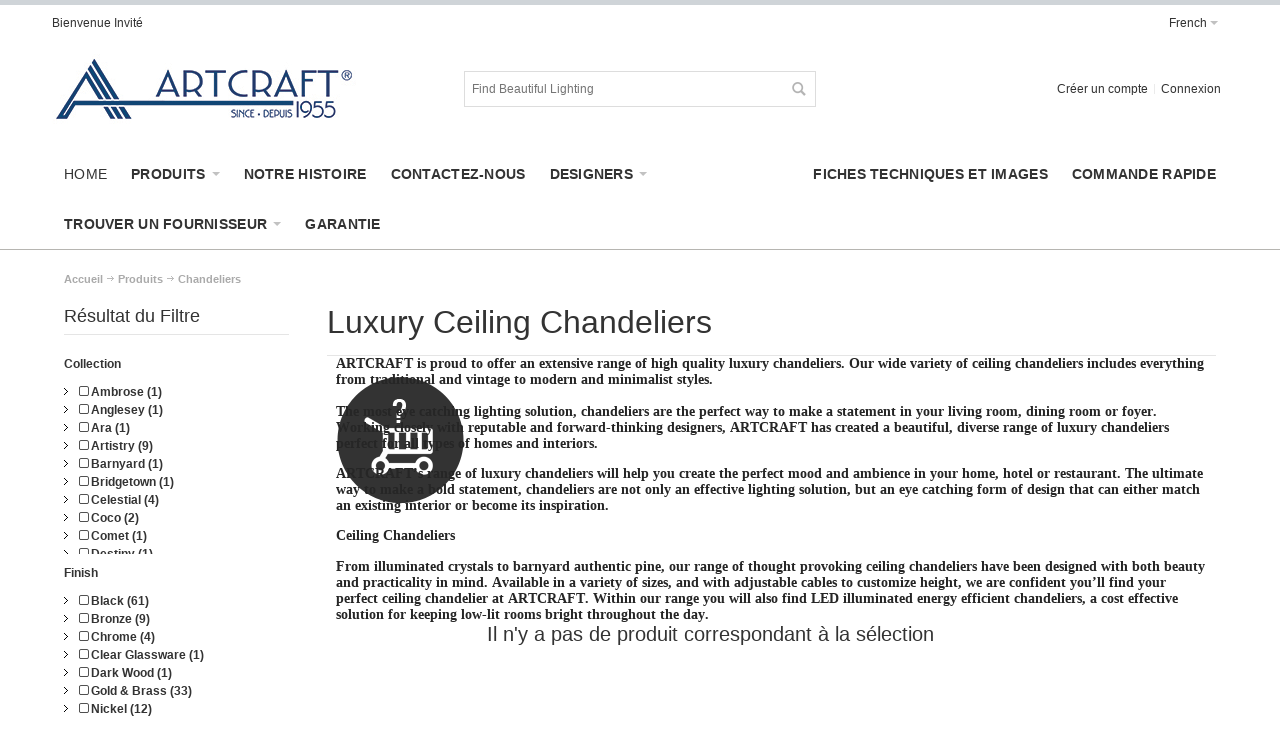

--- FILE ---
content_type: text/html; charset=UTF-8
request_url: https://www.artcraftlighting.com/fr/products/chandeliers/48/1/6/
body_size: 14449
content:
<!DOCTYPE html>
<html style="" 
  lang="fr" class="page-type-magento_layout" data-baseurl="https://www.artcraftlighting.com/fr/" data-theme-configurable="false" data-theme-design="ultimo_one">
<head>
    <meta http-equiv="Content-Type" content="text/html; charset=utf-8" />
        <title>Ceiling Chandeliers & Luxury Chandeliers | Artcraft Lighting  FR</title>
    <meta name="viewport" content="width=screen-width, initial-scale=1, maximum-scale=1" />
    <meta name="description" content="From glamorous crystal to vintage designs, we offer a beautiful selection of Chandeliers suitable for all rooms and styles. Explore our designs today." />
    <meta name="keywords" content="Chandeliers" />
        <link rel="prev" href="https://www.artcraftlighting.com/fr/products/chandeliers/48/1/5/"><link rel="canonical" href="https://www.artcraftlighting.com/fr/products/chandeliers/48/1/6/">
        <link rel="dns-prefetch" href="https://www.artcraftlighting.com" />
    <link rel="dns-prefetch" href="//www.google-analytics.com" />
    <link rel="dns-prefetch" href="//themes.googleusercontent.com" />
    <link rel="dns-prefetch" href="//ajax.googleapis.com" />

    <link href="https://cdn.mysagestore.com/69e3fdaf0c4d4a6bc232677b945c04f0/contents/global/favicon-5748ad90c43c9.ico" rel="shortcut icon" type="image/x-icon" />
<link href="https://cdn.mysagestore.com/69e3fdaf0c4d4a6bc232677b945c04f0/contents/global/favicon-5748ad90c43c9.ico" rel="icon" type="image/x-icon" />


        <meta name="robots" content="INDEX,FOLLOW" />
    <meta property="og:title" content="Ceiling Chandeliers &amp; Luxury Chandeliers | Artcraft Lighting  FR" />
    <meta property="og:url" content="https://www.artcraftlighting.com/fr/products/chandeliers/48/1/6" />
    <meta property="og:type" content="website"/>
        <meta property="og:description" content="From glamorous crystal to vintage designs, we offer a beautiful selection of Chandeliers suitable for all rooms and styles. Explore our designs today." />
            <!-- Google Tag Manager -->
        <script>(function(w,d,s,l,i){w[l]=w[l]||[];w[l].push({'gtm.start':
        new Date().getTime(),event:'gtm.js'});var f=d.getElementsByTagName(s)[0],
        j=d.createElement(s),dl=l!='dataLayer'?'&l='+l:'';j.async=true;j.src=
        'https://www.googletagmanager.com/gtm.js?id='+i+dl;f.parentNode.insertBefore(j,f);
        })(window,document,'script','dataLayer','GTM-T4LKG75');</script>
        <!-- End Google Tag Manager -->
        
    <script type="text/javascript">
        var onepageEvents = {};
        var theme = "magento";
        var base_url = "https:\/\/www.artcraftlighting.com\/",
        doller = "CA&#36;",
        mouse_over_image_zoom = 1,
        split_product = 0,
        auto_complete_city = false,
        auto_complete_metro = false,
        metro_zone_field = "",
        metro_zone_value = "",
        infortisTheme = { responsive: true, maxBreak: 1280 },
        optionalZipCountries = ["HK","IE","MO","PA"];
        FRACTIONAL_QUANTITY = '0';
        var XMSiteSettings = {
            'currency': 'CAD',
            'FbqEnabled': true,
            'AjaxPreloaderEnabled': false        };
            </script>

        <script type="text/javascript">
        //BoF GOOGLE ANALYTICS
        (function(i,s,o,g,r,a,m){i['GoogleAnalyticsObject']=r;i[r]=i[r]||function(){
        (i[r].q=i[r].q||[]).push(arguments)},i[r].l=1*new Date();a=s.createElement(o),
        m=s.getElementsByTagName(o)[0];a.async=1;a.src=g;m.parentNode.insertBefore(a,m)
        })(window,document,'script','//www.google-analytics.com/analytics.js','ga');

        ga('create', "UA-40984813-1", 'auto', {'allowLinker': true});
	    ga('require', 'ec');
		ga('require', 'linker');
		ga('linker:autoLink', ["https:\/\/www.artcraftlighting.com\/"]);
		ga('set', 'forceSSL', true);
        //EoF Google Analytics

                //BoF - Facebook Pixel Base Code
        !function(f,b,e,v,n,t,s){if(f.fbq)return;n=f.fbq=function(){n.callMethod?
            n.callMethod.apply(n,arguments):n.queue.push(arguments)};if(!f._fbq)f._fbq=n;
            n.push=n;n.loaded=!0;n.version='2.0';n.queue=[];t=b.createElement(e);t.async=!0;
            t.src=v;s=b.getElementsByTagName(e)[0];s.parentNode.insertBefore(t,s)}(window,
            document,'script','https://connect.facebook.net/en_US/fbevents.js');
        fbq('init', '277026682936795'); // Insert your pixel ID here.
        fbq('track', 'PageView');
        //EoF - Facebook Pixel Base Code
        
            </script>
        
            <!-- SOF: Bing Tracking -->
                <!-- EOF: Bing Tracking -->
        
    
    <link rel="stylesheet" type="text/css" href="//www.artcraftlighting.com/dist/4.129.2-49d6a954-prod_us/skins/styles/inherit/main.bundle.optimize.css?4.129.2-49d6a954-prod_us"
         />
    <link rel="stylesheet" type="text/css" href="//www.artcraftlighting.com/dist/4.129.2-49d6a954-prod_us/skins/styles/inherit/ultimo_one.bundle.optimize.css?4.129.2-49d6a954-prod_us"
         />
    <link rel="stylesheet" type="text/css" href="//www.artcraftlighting.com/dist/4.129.2-49d6a954-prod_us/skins/styles/magento/ultimo_one.bundle.optimize.css?4.129.2-49d6a954-prod_us"
         />
    <link rel="stylesheet" type="text/css" href="//www.artcraftlighting.com/dist/4.129.2-49d6a954-prod_us/scripts/legacy/requirejs/requirejs/bundles/ProductSearch/styles/Frontside/ProductSearchFrontside/search.css?4.129.2-49d6a954-prod_us"
         />

    <script
        type="text/javascript"
        src="//www.artcraftlighting.com/assets/app/public/scripts/yarn/vendor/jquery/dist/jquery.min.js?4.129.2-49d6a954-prod_us"
            ></script>
    <meta name="p:domain_verify" content="023c87b16e4b5f6810c9d5132077636a"/>
<link rel="stylesheet" href="https://pro.fontawesome.com/releases/v5.10.0/css/all.css" integrity="sha384-AYmEC3Yw5cVb3ZcuHtOA93w35dYTsvhLPVnYs9eStHfGJvOvKxVfELGroGkvsg+p" crossorigin="anonymous"/>
<script id="mcjs">!function(c,h,i,m,p){m=c.createElement(h),p=c.getElementsByTagName(h)[0],m.async=1,m.src=i,p.parentNode.insertBefore(m,p)}(document,"script","https://chimpstatic.com/mcjs-connected/js/users/ac6e1a8bebebc094b0179626b/34f060f6fcdd318d23f631c93.js");</script>
<script>
  //161933000021495 Based on a text present in alt tag, the images will open in a new window.
  setTimeout(function() {
  $('img').each(function() {
    var alt_text = $(this).attr('alt');
    if(alt_text != undefined) {
      console.log("alt_text "+alt_text);
      if(alt_text == 'new window') { 
        $(this).parent().attr('target','_blank');
      }
    }
  });
  }, 700);
</script>

        
    <script>
        let baseThemeConfig = false    </script>

    <style>/*--HIDE FLUSH CATEG IN MEGAMENU--*/ .products-megamenu .nav-item:last-child { clear:none;} /*--END HIDE NAV CATEGORIES--*//* ======== My Account page ======= *//*.my-account .page-title ::before { content:url("https://cdn.mysagestore.com/69e3fdaf0c4d4a6bc232677b945c04f0/contents/ckfinder/images/Ship_Banner_1.jpg")}*/ /*GENERAL*//* Temporary fix for home page carousel height on Safari (SRVECOM-8627)*/.main-carousel, .main-carousel .xm-owl-carousel { max-height:510px;}/* END Temporary fix */ .owl-item .item-code { font-size:1.15em;} .owl-item .product-name { font-size:1.1em;} .page-type-home .std.grid12-12 { width:100%; margin:0;} .lang-switcher .dropdown-icon { display:none;} .wrapper { border-top-color:#cfd4d8;} .main-font, h1, h2, h3, h4, h5, .section-title, .products-list .product-name, .products-grid .product-name, h3.product-name, .feature .heading, .accordion .heading, .nav-regular li.level0 > a, .nav-regular .nav-submenu--mega > li > a, .mobnav-trigger, .nav-mobile li.level0 > a, .nav-mobile li.level1 > a, .nav-mobile li.level2 > a, .block .block-title, #opc-login h3, .box-account .box-head h2, .order-items h2.table-caption, .order-items h2.sub-title, .order-items .order-comments h2, .product-view .box-reviews dt .heading, .gen-tabs .tabs a, .footer .heading, #subscribe-form label, .caption .heading { font-family:"Helvetica Neue", Helvetica, Arial, sans-serif;} ul.bullet li { background:none; padding-left:0;}.grid12-3.container-1-of-5 { width:18%;}.horizontal-section .grid12-3.container-1-of-5 { width:17.6%;}.grid12-3.container-1-of-5 .page-content { margin:0;} /*HEADER*/ #header { border-bottom:1px solid #b6b5b1; margin-bottom:20px;} /*NAV BAR*/.where-to-buy > a, .nav-item.level0.parent > a[href*="where-to-buy"] { pointer-events:none;}.where-to-buy .nav-panel--dropdown a span { font-size:14px;} .module-sub-categories a { text-align:center;} .nav-regular .nav-item.level0 > a { letter-spacing:0.02em;} #nav, .mobnav-trigger { border-bottom:none;} .nav-regular { background-color:transparent;} .nav-regular li.level0 > .nav-panel--dropdown, .nav-regular .mega > .nav-panel--dropdown, .nav-regular .classic > .nav-panel--dropdown { border-top:none;} .nav.has-outline > .grid-full { margin-bottom:0;} .nav-regular li.level0 > a { font-size:14px;}.nav-submenu.nav-panel--dropdown.nav-panel span { font-size:14px; text-transform:uppercase;} /*nav bar hovers*/ .nav-regular .nav-item.level0.nav-1:hover > a, .nav-mobile .nav-item.level0.nav-1 > a:hover { background-color:#68727e;} .nav-regular .nav-item.level0.nav-1.active > a, .nav-mobile .nav-item.level0.nav-1.current > a { background-color:#68727e;} .nav-regular .nav-item.level0.nav-2:hover > a, .nav-mobile .nav-item.level0.nav-2 > a:hover { background-color:#c9c5c6;} .nav-regular .nav-item.level0.nav-2.active > a, .nav-mobile .nav-item.level0.nav-2.current > a { background-color:#c9c5c6;} .nav-regular .nav-item.level0.nav-3:hover > a, .nav-mobile .nav-item.level0.nav-3 > a:hover { background-color:#636164;} .nav-regular .nav-item.level0.nav-3.active > a, .nav-mobile .nav-item.level0.nav-3.current > a { background-color:#636164;} .nav-regular .nav-item.level0.nav-4:hover > a, .nav-mobile .nav-item.level0.nav-4 > a:hover { background-color:#a59f93;} .nav-regular .nav-item.level0.nav-4.active > a, .nav-mobile .nav-item.level0.nav-4.current > a { background-color:#a59f93;} .nav-regular .nav-item.level0.nav-5:hover > a, .nav-mobile .nav-item.level0.nav-5 > a:hover { background-color:#bfc1ac;} .nav-regular .nav-item.level0.nav-5.active > a, .nav-mobile .nav-item.level0.nav-5.current > a { background-color:#bfc1ac;} .nav-regular .nav-item.level0.nav-6:hover > a, .nav-mobile .nav-item.level0.nav-6 > a:hover { background-color:#b9aa8b;} .nav-regular .nav-item.level0.nav-6.active > a, .nav-mobile .nav-item.level0.nav-6.current > a { background-color:#b9aa8b;} .nav-regular .nav-item.level0.nav-7:hover > a, .nav-mobile .nav-item.level0.nav-7 > a:hover { background-color:#d5d3cf;} .nav-regular .nav-item.level0.nav-7.active > a, .nav-mobile .nav-item.level0.nav-7.current > a { background-color:#d5d3cf;} #nav .nav-item.level0.parent:hover > a .caret { border-top-color:#333;} /*CATEGORY PAGE*/ .sorter { display:none;} .toolbar .pager { border-top:none;} .module-sub-categories { text-align:center;} .category-products .product-name { font-size:1.1em;} .category-products .item-code { font-size:1.15em;} .category-products-grid .product-image img { margin-bottom:15px;} .products-grid .product-name { margin:5px 0 0;} .products-grid .add-cart-wrapper { bottom:10px !important;} /*ITEM PAGE*/ .product-view .product-shop .product-name { font-size:1.75em; font-weight:bold;} .product-view .product-shop .product-name h1 { font-size:0.85em;} .itemslider-wrapper .owl-carousel .owl-item img { display:inline;} .block-related h3.product-name { margin-bottom:10px;}/* Removed:161933000018162 .product-view .product-img-column { width:37%;}*/ .product-view .grid12-3 { width:17%;} .product-view .stocklevel span { background-color:#FFF; color:#333; text-transform:uppercase;} .product-view .stocklevel span span { padding:12px 14px; border:1px solid #D9D9D9;} .product-view .product-type-data { margin:44px 0 0;} .product-type-data .feature { margin:47px 0 31px;} .product-shop .add-cart-button { clear:both; margin-top:5px; float:right;} .product-shop .add-to-cart .qty-wrapper { float:left;} .add-to-cart .qty-wrapper label { display:none;} .add-to-cart .qty-box { height:55px; width:5em !important;}.isPublic .product-view .product-shop .product-name { margin-bottom:15px;}.buy-button-wrapper { display:block; margin:20px 0; padding-bottom:20px; border-bottom:1px solid #ddd;}.buy-button { display:inline-block; width:40%;} /*stock icons*/ .icon.i-lowstock { background-image:url(https://cdn.mysagestore.com/69e3fdaf0c4d4a6bc232677b945c04f0/contents/ckfinder/images/assets/out-of-stock.png); background-position:0; padding:6px !important; background-color:transparent !important;} .product-shop .icon.i-cart { background-image:url(https://cdn.mysagestore.com/69e3fdaf0c4d4a6bc232677b945c04f0/contents/ckfinder/images/assets/in-stock.png); background-position:0; padding:6px !important; background-color:transparent !important;} /*CONTACT FORM*/ .contact-form { border-right:1px solid #E5E5E5;} form[action$="contact-us"] li:nth-last-child(3), form[action$="contact-us"] li:nth-last-child(2) { width:95%;} form[action$="contact-us"] li { margin:0 5% 8px 0; width:45%; float:left;} form[action$="contact-us"] input.input-text { width:100%;} form[action$="contact-us"] textarea { width:100%;} /*MOBILE*/ @media only screen and (max-width:767px) { .catalog-category-view .grid-col2-sidebar { display:none; }} @media only screen and (max-width:479px) { .product-view .btn-cart span span { padding:5px 25px; }} @media only screen and (-webkit-min-device-pixel-ratio:1.5), not all, not all, not all, not all { .product-shop .icon.i-cart { background-size:37px 37px; }}/*--------------------- Warranty ------------------*/#warranty-image { width:30%; float:left; margin-bottom:20px;}#warranty-copy { width:70%; float:right; margin-bottom:20px;}#warranty-table { width:80%; border-collapse:collapse; margin-bottom:20px;}@media only screen and (max-width:959px) { #warranty-image { width:100%; float:none; } #warranty-image img{ margin-left:auto; margin-right:auto; display:block; } #warranty-copy { width:100%; float:none; } #warranty-table { width:100%; }}/* SRVECOM- 161933000018615 Jumpiness issue.products-grid.category-products-grid.centered .item { height:100% !important;}.products-grid.category-products-grid.centered .product-image-wrapper { height:100% !important;}.products-grid.category-products-grid.centered .product-image { height:100% !important;}*//* to hide content */.hideme { display:none;}/* ============ Show and hide ==================*/input.toggle[type="checkbox"] { display:none;}.wrap-collabsible { margin:3px; padding:3px;}.lbl-toggle { display:block; font-weight:bold; font-size:1.2rem; text-transform:initial; text-align:left; color:#333; /*background:#f8f8f8; */ cursor:pointer; border-radius:7px; transition:all 0.25s ease-out;}.lbl-toggle:hover { color:#232f84;}.lbl-toggle::before { content:' '; display:inline-block; border-top:5px solid transparent; border-bottom:5px solid transparent; border-left:5px solid currentColor; vertical-align:middle; margin-right:.7rem; transform:translateY(-2px); transition:transform .2s ease-out;}.toggle:checked + .lbl-toggle::before { transform:rotate(90deg) translateX(-3px);}.collapsible-content { max-height:0px; overflow:hidden; transition:max-height .25s ease-in-out;}.toggle:checked + .lbl-toggle + .collapsible-content { max-height:8000px;}.toggle:checked + .lbl-toggle { border-bottom-right-radius:0; border-bottom-left-radius:0;}.collapsible-content .content-inner { background:rgba(0, 0, 0, 0); padding:1rem 1rem;}p.anchor { display:block; position:relative; top:-150px; visibility:hidden;}/* 161933000024739 Distorted images on mobile */#nested-container-11196 img, #nested-container-16931 img { height:auto!important;}/* 161933000022148 - Customization request for appearance of logos on mobile */@media screen and (max-width:767px) { .logo-page .has-sidebar .grid12-3 { width:45%!important; float:left; display:inline-block; margin-left:2.5%; margin-right:2.5%; } .logo-page .col-main .grid12-12 .std { float:none; display:block; width:100%; }}.articles { max-width:400px;}/* SRVECOM- 10734 Jumpiness issue*/.products-grid.category-products-grid.centered .item { height:100% !important;}.products-grid.category-products-grid.centered .product-image-wrapper { height:100% !important;}.products-grid.category-products-grid.centered .product-image { height:100% !important;}</style>
</head>
<body class="isPublic xm-cms-category magento_layout floating-header" 
data-product-search-ajax="https://www.artcraftlighting.com/product-search/product-search-ajax/19" data-product-search-total-items="157" data-product-search-is-slide-load="0" data-product-search-is-related-items-enabled="0" data-product-search-variant-details-uri="https://www.artcraftlighting.com/product-search/ajax-varaint-details" data-product-finder-label-all="Tout" data-product-finder-label-loading="Chargement" data-product-finder-current-page="6" data-static-cdn-domain="www.artcraftlighting.com" data-require-js-base-url="//www.artcraftlighting.com/assets/app/public/scripts/requirejs" data-require-js-url-args="4.129.2-49d6a954-prod_us">
        <!-- Google Tag Manager (noscript) -->
        <noscript><iframe src="https://www.googletagmanager.com/ns.html?id=GTM-T4LKG75"
        height="0" width="0" style="display:none;visibility:hidden"></iframe></noscript>
        <!-- End Google Tag Manager (noscript) -->
    
<script>(function(w,d,t,r,u){var f,n,i;w[u]=w[u]||[],f=function(){var o={ti:"5660672"};o.q=w[u],w[u]=new UET(o),w[u].push("pageLoad")},n=d.createElement(t),n.src=r,n.async=1,n.onload=n.onreadystatechange=function(){var s=this.readyState;s&&s!=="loaded"&&s!=="complete"||(f(),n.onload=n.onreadystatechange=null)},i=d.getElementsByTagName(t)[0],i.parentNode.insertBefore(n,i)})(window,document,"script","//bat.bing.com/bat.js","uetq");</script><noscript><img src="//bat.bing.com/action/0?ti=5660672&Ver=2" height="0" width="0" style="display:none; visibility: hidden;" /></noscript>


<script>
  /*Commented by LM for 161933000021495
$(document).ready(function(){
$('.fade-on-slideshow-hover').attr('target', '_blank');
});*/
</script>
<!--
<div id='whitespace' style="position:fixed;width:100%;height:1000px;background: white;z-index:10000000000;top: 0;"></div>

<script>
// 161933000016978
if (document.location.href.indexOf('maintenance-page') === -1 && document.location.href.indexOf('login') === -1){ 
    window.location.replace("https://www.artcraftlighting.com/maintenance-page");
} else {
    $("#whitespace").fadeOut(); 
}
</script>

<style>
  .header-container {
    display:none;
  }
  .page-type-home {
    display:none;
  }
</style>-->




    <div id="root-wrapper">
        <div class="wrapper magento-content" id="top">
            <noscript>
                <div class="global-site-notice noscript">
                    <div class="notice-inner">
                        <p><strong>Javascript seems to be disabled in your browser.</strong><br>You must have JavaScript enabled in your browser to utilize the functionality of this website.</p>
                    </div>
                </div>
            </noscript>
            <div class="page">
                                <header class="header-container" id="header">
                    <div class="header-container2 container_12">
                        <div class="header-container3 grid_12">
                                                        <div class="header-top-container">

                                <div class="header-top header container clearer">
                                    <div class="grid-full">
                                                                                <div class="item item-left hide-below-960">
                                                                                            <p class="welcome-msg">Bienvenue Invit&eacute;</p>
                                                                                    </div>

                                        <div class="item item-left">
                                                                                </div>
                                        <div class="block_header_top_right2 item item-right">
    <div class="dropdown lang-switcher item">
                <div class="dropdown-toggle cover">
            <div>
                <div class="label dropdown-icon flag" style="background-image:url('/assets/images/flags/fr.png')">&nbsp;</div>
                <div class="value">French</div>
                <div class="caret">&nbsp;</div>
            </div>
        </div>
        <ul class="dropdown-menu init left-hand" >
                        <li class="">
                <span class="label dropdown-icon" style="background-image:url('/assets/images/flags/us.png');">&nbsp;</span>
                <a href="https://www.artcraftlighting.com/en/products/chandeliers/48/1/6">English</a>
            </li>
                        <li class="current">
                <span class="label dropdown-icon" style="background-image:url('/assets/images/flags/fr.png');">&nbsp;</span>
                <a href="https://www.artcraftlighting.com/fr/products/chandeliers/48/1/6">French</a>
            </li>
                    </ul>
            </div>
</div>
                                    </div>
                                </div>
                            </div>
                            <div class="header-primary-container">
                                <div class="header-primary header container">
                                    <div class="grid-full">
                                        <div class="header-main v-grid-container">
                                                                                        <div class="logo-wrapper v-grid grid12-4">
                                                <a class="logo" href="https://www.artcraftlighting.com/fr/" title="">
                                                    <strong>Artcraft Lighting</strong>
                                                                                                            <img alt="Artcraft Lighting"
                                                             src="//cdn.mysagestore.com//69e3fdaf0c4d4a6bc232677b945c04f0/contents/global/Artcraft_logo_Blue.png">
                                                                                                    </a>
                                            </div>
                                                                                        <div class="search-wrapper-centered clearer v-grid grid12-4 search-wrapper search-wrapper-mobile">
                                                <form action="https://www.artcraftlighting.com/product_search/" id="search_mini_form" class="search" method="get" accept-charset="utf-8">
                                                                                                <div class="form-search">
                                                    <label for="search">Rechercher:</label> <input
                                                        autocomplete="off"
                                                        class="input-text"
                                                        id="search" maxlength="128" name="q"
                                                        type="text"
                                                        value=""
                                                        placeholder="Find Beautiful Lighting">
                                                    <button class="button button-search" title="Rechercher"
                                                            type="submit">
                                                        <span><span>Rechercher</span></span></button>
                                                    <span id="inline-search-results"
                                                          class="hide-in-mobile-menu inline-search-results"></span>
                                                </div>
                                                </form>                                            </div>
                                            <div class="user-menu clearer v-grid grid12-4">
                                                                                                                                                        <div class="line-break-after"></div>
                                                                                                        <div class="top-links links-wrapper-separators-left">
                                                        <ul class="links">
                                                                                                                                                                                            <li id="li_link_register" class="first">
                                                                    <a href="https://www.artcraftlighting.com/fr/user/register" rel="nofollow" class="link-register"
                                                                       title="Cr&amp;eacute;er un compte">Cr&eacute;er un compte</a>
                                                                </li>
                                                                                                                                <li><a href="https://www.artcraftlighting.com/fr/user/login/" rel="nofollow" class="link-login" title="Connexion">Connexion</a></li>
                                                                                                                    </ul>
                                                    </div>
                                                                                            </div>
                                        </div>
                                    </div>
                                </div>
                            </div>
                            <nav class="nav-container module-category-menu">
    <nav class="nav container clearer has-outline show-bg">
        <div class="mobnav-trigger-wrapper grid-full" style="display: none;">
            <a href="#" class="mobnav-trigger">
                <span class="trigger-icon">
                    <span class="line"></span>
                    <span class="line"></span>
                    <span class="line"></span>
                </span>
                <span>
                                    <span>Home</span>
                                </span>
            </a>
        </div>

        <ul  itemscope itemtype="http://www.schema.org/SiteNavigationElement" class="grid-full opt-fx-fade-inout opt-sb2 xm-mega-menu-categories xm-mega-menu" id="nav">

            <li class="nav-item nav-item--home level0 level-top ">
                <a  itemprop="url" href="https://www.artcraftlighting.com/fr/"
                   class="level-top feature feature-icon-hover">
                                            <span  itemprop="name">Home</span>
                                    </a>
            </li>

            
                <li class="nav-item level0 level-top first nav-1 nav-custom-link right classic nav-item--only-subcategories">

                    <a  itemprop="url" class="level-top"
                       href="/quick-order"
                       target="">
                                                <span  itemprop="name"><b> COMMANDE RAPIDE</b></span>

                                                                    </a>

                    
                    
                </li>

            
                <li class="nav-item level0 level-top nav-2 nav-custom-link right classic nav-item--only-subcategories">

                    <a  itemprop="url" class="level-top"
                       href="https://www.dropbox.com/sh/934xzwz1vxexzen/AABMlOgY600C6LCbOuGFc52ta?dl=0"
                       target="_blank">
                                                <span  itemprop="name"><b>FICHES TECHNIQUES ET IMAGES<b></span>

                                                                    </a>

                    
                    
                </li>

            
                <li class="nav-item level0 level-top nav-3  nav-item--parent parent mega">

                    <a  itemprop="url" class="level-top"
                       href="https://www.artcraftlighting.com/fr/products/"
                       target="">
                                                <span  itemprop="name">Produits</span>

                                                    <span class="caret">&nbsp;</span>
                                                                    </a>

                                        <span class="opener">&nbsp;</span>
                    
                        <div class="nav-panel--dropdown nav-panel products-megamenu"
         style="display:none; width:100%">
        <div class="nav-panel-inner">
                                        <div id="row-29079"
                     class="grid12-12 std ">

                                                                                                            <div
                            class="grid_36264 column-36264 grid12-12 ">

                            
    <div
        class="module-sub-categories grid12-extend  "
    >
                <div class="grid12-5col nav-item page-item grid12-sm-3">
                            <div class="module-sub-categories-img ">
                    <a itemprop="url" href="https://www.artcraftlighting.com/fr/products/2025-introductions/">
                        
                            <img class="fade-on-hover" loading="lazy"
                                 src="https://cdn.mysagestore.com/69e3fdaf0c4d4a6bc232677b945c04f0/contents/global/2025.jpg">
                                            </a>
                </div>
            
            

                                    <a itemprop="url" class="module-sub-categories-title"
                       href="https://www.artcraftlighting.com/fr/products/2025-introductions/" >



                            <span itemprop="name" class="">
                    2025 Introductions                </span>


                                            </a>
                

                
                    </div>
                <div class="grid12-5col nav-item page-item grid12-sm-3 active">
                            <div class="module-sub-categories-img ">
                    <a itemprop="url" href="https://www.artcraftlighting.com/fr/products/chandeliers/">
                        
                            <img class="fade-on-hover" loading="lazy"
                                 src="https://cdn.mysagestore.com/69e3fdaf0c4d4a6bc232677b945c04f0/contents/global/Chan.jpg">
                                            </a>
                </div>
            
            

                                    <a itemprop="url" class="module-sub-categories-title"
                       href="https://www.artcraftlighting.com/fr/products/chandeliers/" >



                            <span itemprop="name" class="">
                    Chandeliers                </span>


                                            </a>
                

                
                    </div>
                <div class="grid12-5col nav-item page-item grid12-sm-3">
                            <div class="module-sub-categories-img ">
                    <a itemprop="url" href="https://www.artcraftlighting.com/fr/products/flush/">
                        
                            <img class="fade-on-hover" loading="lazy"
                                 src="https://cdn.mysagestore.com/69e3fdaf0c4d4a6bc232677b945c04f0/contents/global/Flush.jpg">
                                            </a>
                </div>
            
            

                                    <a itemprop="url" class="module-sub-categories-title"
                       href="https://www.artcraftlighting.com/fr/products/flush/" >



                            <span itemprop="name" class="">
                    Flushmounts                </span>


                                            </a>
                

                
                    </div>
                <div class="grid12-5col nav-item page-item grid12-sm-3">
                            <div class="module-sub-categories-img ">
                    <a itemprop="url" href="https://www.artcraftlighting.com/fr/products/islands/">
                        
                            <img class="fade-on-hover" loading="lazy"
                                 src="https://cdn.mysagestore.com/69e3fdaf0c4d4a6bc232677b945c04f0/contents/global/Island.jpg">
                                            </a>
                </div>
            
            

                                    <a itemprop="url" class="module-sub-categories-title"
                       href="https://www.artcraftlighting.com/fr/products/islands/" >



                            <span itemprop="name" class="">
                    Islands                </span>


                                            </a>
                

                
                    </div>
                <div class="grid12-5col nav-item page-item grid12-sm-3">
                            <div class="module-sub-categories-img ">
                    <a itemprop="url" href="https://www.artcraftlighting.com/fr/products/led/">
                        
                            <img class="fade-on-hover" loading="lazy"
                                 src="https://cdn.mysagestore.com/69e3fdaf0c4d4a6bc232677b945c04f0/contents/global/LED.jpg">
                                            </a>
                </div>
            
            

                                    <a itemprop="url" class="module-sub-categories-title"
                       href="https://www.artcraftlighting.com/fr/products/led/" >



                            <span itemprop="name" class="">
                    LED PRODUCTS                </span>


                                            </a>
                

                
                    </div>
                <div class="grid12-5col nav-item page-item grid12-sm-3">
                            <div class="module-sub-categories-img ">
                    <a itemprop="url" href="https://www.artcraftlighting.com/fr/products/mirrors/">
                        
                            <img class="fade-on-hover" loading="lazy"
                                 src="https://cdn.mysagestore.com/69e3fdaf0c4d4a6bc232677b945c04f0/contents/global/Mirror.jpg">
                                            </a>
                </div>
            
            

                                    <a itemprop="url" class="module-sub-categories-title"
                       href="https://www.artcraftlighting.com/fr/products/mirrors/" >



                            <span itemprop="name" class="">
                    Mirrors (LED)                </span>


                                            </a>
                

                
                    </div>
                <div class="grid12-5col nav-item page-item grid12-sm-3">
                            <div class="module-sub-categories-img ">
                    <a itemprop="url" href="https://www.artcraftlighting.com/fr/products/outdoor/">
                        
                            <img class="fade-on-hover" loading="lazy"
                                 src="https://cdn.mysagestore.com/69e3fdaf0c4d4a6bc232677b945c04f0/contents/global/out.jpg">
                                            </a>
                </div>
            
            

                                    <a itemprop="url" class="module-sub-categories-title"
                       href="https://www.artcraftlighting.com/fr/products/outdoor/" >



                            <span itemprop="name" class="">
                    Outdoor                </span>


                                            </a>
                

                
                    </div>
                <div class="grid12-5col nav-item page-item grid12-sm-3">
                            <div class="module-sub-categories-img ">
                    <a itemprop="url" href="https://www.artcraftlighting.com/fr/products/pendants/">
                        
                            <img class="fade-on-hover" loading="lazy"
                                 src="https://cdn.mysagestore.com/69e3fdaf0c4d4a6bc232677b945c04f0/contents/global/Pend.jpg">
                                            </a>
                </div>
            
            

                                    <a itemprop="url" class="module-sub-categories-title"
                       href="https://www.artcraftlighting.com/fr/products/pendants/" >



                            <span itemprop="name" class="">
                    Pendants                </span>


                                            </a>
                

                
                    </div>
                <div class="grid12-5col nav-item page-item grid12-sm-3">
                            <div class="module-sub-categories-img ">
                    <a itemprop="url" href="https://www.artcraftlighting.com/fr/products/ez-link-smart-technology/">
                        
                            <img class="fade-on-hover" loading="lazy"
                                 src="https://cdn.mysagestore.com/69e3fdaf0c4d4a6bc232677b945c04f0/contents/global/EZ.jpg">
                                            </a>
                </div>
            
            

                                    <a itemprop="url" class="module-sub-categories-title"
                       href="https://www.artcraftlighting.com/fr/products/ez-link-smart-technology/" >



                            <span itemprop="name" class="">
                    EZ-Link Smart Technology                </span>


                                            </a>
                

                
                    </div>
                <div class="grid12-5col nav-item page-item grid12-sm-3">
                            <div class="module-sub-categories-img ">
                    <a itemprop="url" href="https://www.artcraftlighting.com/fr/products/table-floor-lamps/">
                        
                            <img class="fade-on-hover" loading="lazy"
                                 src="https://cdn.mysagestore.com/69e3fdaf0c4d4a6bc232677b945c04f0/contents/global/Lamps.jpg">
                                            </a>
                </div>
            
            

                                    <a itemprop="url" class="module-sub-categories-title"
                       href="https://www.artcraftlighting.com/fr/products/table-floor-lamps/" >



                            <span itemprop="name" class="">
                    Table & Floor Lamps                </span>


                                            </a>
                

                
                    </div>
                <div class="grid12-5col nav-item page-item grid12-sm-3">
                            <div class="module-sub-categories-img ">
                    <a itemprop="url" href="https://www.artcraftlighting.com/fr/products/led-tables/">
                        
                            <img class="fade-on-hover" loading="lazy"
                                 src="https://cdn.mysagestore.com/69e3fdaf0c4d4a6bc232677b945c04f0/contents/global/Tables.jpg">
                                            </a>
                </div>
            
            

                                    <a itemprop="url" class="module-sub-categories-title"
                       href="https://www.artcraftlighting.com/fr/products/led-tables/" >



                            <span itemprop="name" class="">
                    Tables                </span>


                                            </a>
                

                
                    </div>
                <div class="grid12-5col nav-item page-item grid12-sm-3">
                            <div class="module-sub-categories-img ">
                    <a itemprop="url" href="https://www.artcraftlighting.com/fr/products/bathroom/">
                        
                            <img class="fade-on-hover" loading="lazy"
                                 src="https://cdn.mysagestore.com/69e3fdaf0c4d4a6bc232677b945c04f0/contents/global/Bath.jpg">
                                            </a>
                </div>
            
            

                                    <a itemprop="url" class="module-sub-categories-title"
                       href="https://www.artcraftlighting.com/fr/products/bathroom/" >



                            <span itemprop="name" class="">
                    Vanities                </span>


                                            </a>
                

                
                    </div>
                <div class="grid12-5col nav-item page-item grid12-sm-3">
                            <div class="module-sub-categories-img ">
                    <a itemprop="url" href="https://www.artcraftlighting.com/fr/products/wall-lights/">
                        
                            <img class="fade-on-hover" loading="lazy"
                                 src="https://cdn.mysagestore.com/69e3fdaf0c4d4a6bc232677b945c04f0/contents/global/Sconce.jpg">
                                            </a>
                </div>
            
            

                                    <a itemprop="url" class="module-sub-categories-title"
                       href="https://www.artcraftlighting.com/fr/products/wall-lights/" >



                            <span itemprop="name" class="">
                    Wall Sconces                </span>


                                            </a>
                

                
                    </div>
            </div>
                            </div>
                                    </div>
            

        </div>
    </div>

                </li>

            
                <li class="nav-item level0 level-top nav-4  classic nav-item--only-subcategories">

                    <a  itemprop="url" class="level-top"
                       href="https://www.artcraftlighting.com/fr/about-us/"
                       target="">
                                                <span  itemprop="name">Notre histoire</span>

                                                                    </a>

                    
                    
                </li>

            
                <li class="nav-item level0 level-top nav-5  classic nav-item--only-subcategories">

                    <a  itemprop="url" class="level-top"
                       href="https://www.artcraftlighting.com/fr/contact-us/"
                       target="">
                                                <span  itemprop="name">Contactez-nous</span>

                                                                    </a>

                    
                    
                </li>

            
                <li class="nav-item level0 level-top nav-6  nav-item--parent parent mega">

                    <a  itemprop="url" class="level-top"
                       href="https://www.artcraftlighting.com/fr/products2/"
                       target="">
                                                <span  itemprop="name">Designers</span>

                                                    <span class="caret">&nbsp;</span>
                                                                    </a>

                                        <span class="opener">&nbsp;</span>
                    
                        <div class="nav-panel--dropdown nav-panel "
         style="display:none; width:100%">
        <div class="nav-panel-inner">
                                        <div id="row-29078"
                     class="grid12-12 std ">

                                                                                                            <div
                            class="grid_36263 column-36263 grid12-12 ">

                            
    <div
        class="module-sub-categories grid12-extend  "
    >
                <div class="grid12-2 nav-item page-item grid12-sm-3">
                            <div class="module-sub-categories-img ">
                    <a itemprop="url" href="https://www.artcraftlighting.com/fr/products2/cobistyle/">
                        
                            <img class="fade-on-hover" loading="lazy"
                                 src="https://cdn.mysagestore.com/69e3fdaf0c4d4a6bc232677b945c04f0/contents/global/Cobi.png">
                                            </a>
                </div>
            
            

                                    <a itemprop="url" class="module-sub-categories-title"
                       href="https://www.artcraftlighting.com/fr/products2/cobistyle/" >



                            <span itemprop="name" class="">
                    CobiStyle                </span>


                                            </a>
                

                
                    </div>
                <div class="grid12-2 nav-item page-item grid12-sm-3">
                            <div class="module-sub-categories-img ">
                    <a itemprop="url" href="https://www.artcraftlighting.com/fr/products2/jo-alcorn/">
                        
                            <img class="fade-on-hover" loading="lazy"
                                 src="https://cdn.mysagestore.com/69e3fdaf0c4d4a6bc232677b945c04f0/contents/global/Jo.jpg">
                                            </a>
                </div>
            
            

                                    <a itemprop="url" class="module-sub-categories-title"
                       href="https://www.artcraftlighting.com/fr/products2/jo-alcorn/" >



                            <span itemprop="name" class="">
                    Jo Alcorn                </span>


                                            </a>
                

                
                    </div>
                <div class="grid12-2 nav-item page-item grid12-sm-3">
                            <div class="module-sub-categories-img ">
                    <a itemprop="url" href="https://www.artcraftlighting.com/fr/products2/kevin-kr/">
                        
                            <img class="fade-on-hover" loading="lazy"
                                 src="https://cdn.mysagestore.com/69e3fdaf0c4d4a6bc232677b945c04f0/contents/global/Kevin_Kraemer.jpg">
                                            </a>
                </div>
            
            

                                    <a itemprop="url" class="module-sub-categories-title"
                       href="https://www.artcraftlighting.com/fr/products2/kevin-kr/" >



                            <span itemprop="name" class="">
                    Kevin Kraemer                </span>


                                            </a>
                

                
                    </div>
                <div class="grid12-2 nav-item page-item grid12-sm-3">
                            <div class="module-sub-categories-img ">
                    <a itemprop="url" href="https://www.artcraftlighting.com/fr/products2/lighting-pulse/">
                        
                            <img class="fade-on-hover" loading="lazy"
                                 src="https://cdn.mysagestore.com/69e3fdaf0c4d4a6bc232677b945c04f0/contents/global/LP.jpg">
                                            </a>
                </div>
            
            

                                    <a itemprop="url" class="module-sub-categories-title"
                       href="https://www.artcraftlighting.com/fr/products2/lighting-pulse/" >



                            <span itemprop="name" class="">
                    Lighting Pulse                </span>


                                            </a>
                

                
                    </div>
                <div class="grid12-2 nav-item page-item grid12-sm-3">
                            <div class="module-sub-categories-img ">
                    <a itemprop="url" href="https://www.artcraftlighting.com/fr/products2/sampc/">
                        
                            <img class="fade-on-hover" loading="lazy"
                                 src="https://cdn.mysagestore.com/69e3fdaf0c4d4a6bc232677b945c04f0/contents/global/SC.jpg">
                                            </a>
                </div>
            
            

                                    <a itemprop="url" class="module-sub-categories-title"
                       href="https://www.artcraftlighting.com/fr/products2/sampc/" >



                            <span itemprop="name" class="">
                    Steven Sabados S&C                </span>


                                            </a>
                

                
                    </div>
            </div>
                            </div>
                                    </div>
            

        </div>
    </div>

                </li>

            
                <li class="nav-item level0 level-top nav-7 where-to-buy nav-item--parent parent classic nav-item--only-subcategories">

                    <a  itemprop="url" class="level-top"
                       href="/where-to-buy/buy-local"
                       target="">
                                                <span  itemprop="name">Trouver un fournisseur</span>

                                                    <span class="caret">&nbsp;</span>
                                                                    </a>

                                        <span class="opener">&nbsp;</span>
                    
                    
<ul class="level1 nav-submenu nav-panel--dropdown nav-panel"><li class="nav-item nav-item--only-subcategories classic level1 nav-1-1"><a href="https://www.artcraftlighting.com/fr/where-to-buy/buy-local/" target=""><span>BUY LOCAL</span></a></li><li class="nav-item nav-item--only-subcategories classic level1 nav-1-2"><a href="https://www.artcraftlighting.com/fr/where-to-buy/buy-online/" target=""><span>BUY ONLINE</span></a></li></ul>
                </li>

            
                <li class="nav-item level0 level-top nav-8  classic nav-item--only-subcategories">

                    <a  itemprop="url" class="level-top"
                       href="https://www.artcraftlighting.com/fr/warranty/"
                       target="">
                                                <span  itemprop="name">garantie</span>

                                                                    </a>

                    
                    
                </li>

                    </ul>

    </nav>
</nav>
                        </div>
                    </div>

                                    </header>
                                <div class="main-container col1-layout">





    <div class="main container show-bg container_12 bootstrap-styles " >

                <div id="messages_product_view" class="message-wrapper" style="display:none;">
            <ul class="messages">
                <li class=""><span></span></li>
            </ul>
        </div>

                    <div class="product-search-container grid-full display-mode-grid">
                                    
<div class="breadcrumbs grid-full">
    <ul  itemscope itemtype="https://schema.org/BreadcrumbList" id="breadcrumbs">
        <li  itemprop="itemListElement" itemscope itemtype="https://schema.org/ListItem" class="home">
            <a href="https://www.artcraftlighting.com/"  itemprop="item"><span  itemprop="name">Accueil</span></a>
            <span class="breadcrumb-separator">/ </span>
            <meta  itemprop="position" content="1" />        </li>
        
                                                                        <li  itemprop="itemListElement" itemscope itemtype="https://schema.org/ListItem" class='last-child' >
                                                            <a href="/fr/products/"  itemprop="item">
                        <span  itemprop="name">Produits</span>
                    </a>
                                            <span class="breadcrumb-separator">/ </span>
                                        <meta  itemprop="position" content="2" />                </li>
                                            <li  itemprop="itemListElement" itemscope itemtype="https://schema.org/ListItem" class='last-child' >
                                                            <a href="/fr/products/chandeliers/"  itemprop="item">
                        <span  itemprop="name">Chandeliers</span>
                    </a>
                                        <meta  itemprop="position" content="3" />                </li>
                        </ul>
</div>

                            
                                <div class="col-left grid12-3 grid-col2-sidebar sidebar-wrapper">

                                                                
                                        <div class="sidebar in-sidebar sidebar-filter">
                    <div class="block block-vertnav">
                        <div class="block-title">
                            <strong><span>R&eacute;sultat du Filtre</span></strong>
                        </div>
                        <div class="block-content">
                                                        <dl id="filter_list_box">

                                                                                                
                                                                    <dt>Collection</dt>
    <dd>
        <ol>
                            <li>
                    <a href="https://www.artcraftlighting.com/fr/products/chandeliers/?per_page=48&amp;sort_by=1&amp;filter%5Bcustom2%5D%5B0%5D=Ambrose" rel="nofollow">
                                                    <i class="fa fa-square-o"></i>
                                                Ambrose                        (1)                    </a>
                </li>
                            <li>
                    <a href="https://www.artcraftlighting.com/fr/products/chandeliers/?per_page=48&amp;sort_by=1&amp;filter%5Bcustom2%5D%5B0%5D=Anglesey" rel="nofollow">
                                                    <i class="fa fa-square-o"></i>
                                                Anglesey                        (1)                    </a>
                </li>
                            <li>
                    <a href="https://www.artcraftlighting.com/fr/products/chandeliers/?per_page=48&amp;sort_by=1&amp;filter%5Bcustom2%5D%5B0%5D=Ara" rel="nofollow">
                                                    <i class="fa fa-square-o"></i>
                                                Ara                        (1)                    </a>
                </li>
                            <li>
                    <a href="https://www.artcraftlighting.com/fr/products/chandeliers/?per_page=48&amp;sort_by=1&amp;filter%5Bcustom2%5D%5B0%5D=Artistry" rel="nofollow">
                                                    <i class="fa fa-square-o"></i>
                                                Artistry                        (9)                    </a>
                </li>
                            <li>
                    <a href="https://www.artcraftlighting.com/fr/products/chandeliers/?per_page=48&amp;sort_by=1&amp;filter%5Bcustom2%5D%5B0%5D=Barnyard" rel="nofollow">
                                                    <i class="fa fa-square-o"></i>
                                                Barnyard                        (1)                    </a>
                </li>
                            <li>
                    <a href="https://www.artcraftlighting.com/fr/products/chandeliers/?per_page=48&amp;sort_by=1&amp;filter%5Bcustom2%5D%5B0%5D=Bridgetown" rel="nofollow">
                                                    <i class="fa fa-square-o"></i>
                                                Bridgetown                        (1)                    </a>
                </li>
                            <li>
                    <a href="https://www.artcraftlighting.com/fr/products/chandeliers/?per_page=48&amp;sort_by=1&amp;filter%5Bcustom2%5D%5B0%5D=Celestial" rel="nofollow">
                                                    <i class="fa fa-square-o"></i>
                                                Celestial                        (4)                    </a>
                </li>
                            <li>
                    <a href="https://www.artcraftlighting.com/fr/products/chandeliers/?per_page=48&amp;sort_by=1&amp;filter%5Bcustom2%5D%5B0%5D=Coco" rel="nofollow">
                                                    <i class="fa fa-square-o"></i>
                                                Coco                        (2)                    </a>
                </li>
                            <li>
                    <a href="https://www.artcraftlighting.com/fr/products/chandeliers/?per_page=48&amp;sort_by=1&amp;filter%5Bcustom2%5D%5B0%5D=Comet" rel="nofollow">
                                                    <i class="fa fa-square-o"></i>
                                                Comet                        (1)                    </a>
                </li>
                            <li>
                    <a href="https://www.artcraftlighting.com/fr/products/chandeliers/?per_page=48&amp;sort_by=1&amp;filter%5Bcustom2%5D%5B0%5D=Destiny" rel="nofollow">
                                                    <i class="fa fa-square-o"></i>
                                                Destiny                        (1)                    </a>
                </li>
                            <li>
                    <a href="https://www.artcraftlighting.com/fr/products/chandeliers/?per_page=48&amp;sort_by=1&amp;filter%5Bcustom2%5D%5B0%5D=Encore" rel="nofollow">
                                                    <i class="fa fa-square-o"></i>
                                                Encore                        (1)                    </a>
                </li>
                            <li>
                    <a href="https://www.artcraftlighting.com/fr/products/chandeliers/?per_page=48&amp;sort_by=1&amp;filter%5Bcustom2%5D%5B0%5D=Equinox" rel="nofollow">
                                                    <i class="fa fa-square-o"></i>
                                                Equinox                        (2)                    </a>
                </li>
                            <li>
                    <a href="https://www.artcraftlighting.com/fr/products/chandeliers/?per_page=48&amp;sort_by=1&amp;filter%5Bcustom2%5D%5B0%5D=Filiali" rel="nofollow">
                                                    <i class="fa fa-square-o"></i>
                                                Filiali                        (2)                    </a>
                </li>
                            <li>
                    <a href="https://www.artcraftlighting.com/fr/products/chandeliers/?per_page=48&amp;sort_by=1&amp;filter%5Bcustom2%5D%5B0%5D=Graymar" rel="nofollow">
                                                    <i class="fa fa-square-o"></i>
                                                Graymar                        (2)                    </a>
                </li>
                            <li>
                    <a href="https://www.artcraftlighting.com/fr/products/chandeliers/?per_page=48&amp;sort_by=1&amp;filter%5Bcustom2%5D%5B0%5D=Henley" rel="nofollow">
                                                    <i class="fa fa-square-o"></i>
                                                Henley                        (1)                    </a>
                </li>
                            <li>
                    <a href="https://www.artcraftlighting.com/fr/products/chandeliers/?per_page=48&amp;sort_by=1&amp;filter%5Bcustom2%5D%5B0%5D=Jersey" rel="nofollow">
                                                    <i class="fa fa-square-o"></i>
                                                Jersey                        (1)                    </a>
                </li>
                            <li>
                    <a href="https://www.artcraftlighting.com/fr/products/chandeliers/?per_page=48&amp;sort_by=1&amp;filter%5Bcustom2%5D%5B0%5D=Martina" rel="nofollow">
                                                    <i class="fa fa-square-o"></i>
                                                Martina                        (2)                    </a>
                </li>
                            <li>
                    <a href="https://www.artcraftlighting.com/fr/products/chandeliers/?per_page=48&amp;sort_by=1&amp;filter%5Bcustom2%5D%5B0%5D=Menlo-Park" rel="nofollow">
                                                    <i class="fa fa-square-o"></i>
                                                Menlo Park                        (5)                    </a>
                </li>
                            <li>
                    <a href="https://www.artcraftlighting.com/fr/products/chandeliers/?per_page=48&amp;sort_by=1&amp;filter%5Bcustom2%5D%5B0%5D=Mira" rel="nofollow">
                                                    <i class="fa fa-square-o"></i>
                                                Mira                        (2)                    </a>
                </li>
                            <li>
                    <a href="https://www.artcraftlighting.com/fr/products/chandeliers/?per_page=48&amp;sort_by=1&amp;filter%5Bcustom2%5D%5B0%5D=Moonglow" rel="nofollow">
                                                    <i class="fa fa-square-o"></i>
                                                Moonglow                        (1)                    </a>
                </li>
                            <li>
                    <a href="https://www.artcraftlighting.com/fr/products/chandeliers/?per_page=48&amp;sort_by=1&amp;filter%5Bcustom2%5D%5B0%5D=Orbit" rel="nofollow">
                                                    <i class="fa fa-square-o"></i>
                                                Orbit                        (1)                    </a>
                </li>
                            <li>
                    <a href="https://www.artcraftlighting.com/fr/products/chandeliers/?per_page=48&amp;sort_by=1&amp;filter%5Bcustom2%5D%5B0%5D=Organic" rel="nofollow">
                                                    <i class="fa fa-square-o"></i>
                                                Organic                        (6)                    </a>
                </li>
                            <li>
                    <a href="https://www.artcraftlighting.com/fr/products/chandeliers/?per_page=48&amp;sort_by=1&amp;filter%5Bcustom2%5D%5B0%5D=Perris" rel="nofollow">
                                                    <i class="fa fa-square-o"></i>
                                                Perris                        (3)                    </a>
                </li>
                            <li>
                    <a href="https://www.artcraftlighting.com/fr/products/chandeliers/?per_page=48&amp;sort_by=1&amp;filter%5Bcustom2%5D%5B0%5D=Ravello" rel="nofollow">
                                                    <i class="fa fa-square-o"></i>
                                                Ravello                        (2)                    </a>
                </li>
                            <li>
                    <a href="https://www.artcraftlighting.com/fr/products/chandeliers/?per_page=48&amp;sort_by=1&amp;filter%5Bcustom2%5D%5B0%5D=Rhythm" rel="nofollow">
                                                    <i class="fa fa-square-o"></i>
                                                Rhythm                        (4)                    </a>
                </li>
                            <li>
                    <a href="https://www.artcraftlighting.com/fr/products/chandeliers/?per_page=48&amp;sort_by=1&amp;filter%5Bcustom2%5D%5B0%5D=Roxbury" rel="nofollow">
                                                    <i class="fa fa-square-o"></i>
                                                Roxbury                        (1)                    </a>
                </li>
                            <li>
                    <a href="https://www.artcraftlighting.com/fr/products/chandeliers/?per_page=48&amp;sort_by=1&amp;filter%5Bcustom2%5D%5B0%5D=Roxton" rel="nofollow">
                                                    <i class="fa fa-square-o"></i>
                                                Roxton                        (3)                    </a>
                </li>
                            <li>
                    <a href="https://www.artcraftlighting.com/fr/products/chandeliers/?per_page=48&amp;sort_by=1&amp;filter%5Bcustom2%5D%5B0%5D=Skyline" rel="nofollow">
                                                    <i class="fa fa-square-o"></i>
                                                Skyline                        (1)                    </a>
                </li>
                            <li>
                    <a href="https://www.artcraftlighting.com/fr/products/chandeliers/?per_page=48&amp;sort_by=1&amp;filter%5Bcustom2%5D%5B0%5D=Stella" rel="nofollow">
                                                    <i class="fa fa-square-o"></i>
                                                Stella                        (8)                    </a>
                </li>
                            <li>
                    <a href="https://www.artcraftlighting.com/fr/products/chandeliers/?per_page=48&amp;sort_by=1&amp;filter%5Bcustom2%5D%5B0%5D=Sunburst" rel="nofollow">
                                                    <i class="fa fa-square-o"></i>
                                                Sunburst                         (6)                    </a>
                </li>
                            <li>
                    <a href="https://www.artcraftlighting.com/fr/products/chandeliers/?per_page=48&amp;sort_by=1&amp;filter%5Bcustom2%5D%5B0%5D=Tribeca" rel="nofollow">
                                                    <i class="fa fa-square-o"></i>
                                                Tribeca                        (3)                    </a>
                </li>
                            <li>
                    <a href="https://www.artcraftlighting.com/fr/products/chandeliers/?per_page=48&amp;sort_by=1&amp;filter%5Bcustom2%5D%5B0%5D=Vineyard" rel="nofollow">
                                                    <i class="fa fa-square-o"></i>
                                                Vineyard                        (2)                    </a>
                </li>
                            <li>
                    <a href="https://www.artcraftlighting.com/fr/products/chandeliers/?per_page=48&amp;sort_by=1&amp;filter%5Bcustom2%5D%5B0%5D=Wave" rel="nofollow">
                                                    <i class="fa fa-square-o"></i>
                                                Wave                        (2)                    </a>
                </li>
                            <li>
                    <a href="https://www.artcraftlighting.com/fr/products/chandeliers/?per_page=48&amp;sort_by=1&amp;filter%5Bcustom2%5D%5B0%5D=Bolla" rel="nofollow">
                                                    <i class="fa fa-square-o"></i>
                                                Bolla                        (1)                    </a>
                </li>
                            <li>
                    <a href="https://www.artcraftlighting.com/fr/products/chandeliers/?per_page=48&amp;sort_by=1&amp;filter%5Bcustom2%5D%5B0%5D=Arlo" rel="nofollow">
                                                    <i class="fa fa-square-o"></i>
                                                Arlo                        (2)                    </a>
                </li>
                            <li>
                    <a href="https://www.artcraftlighting.com/fr/products/chandeliers/?per_page=48&amp;sort_by=1&amp;filter%5Bcustom2%5D%5B0%5D=Cascata" rel="nofollow">
                                                    <i class="fa fa-square-o"></i>
                                                Cascata                        (2)                    </a>
                </li>
                            <li>
                    <a href="https://www.artcraftlighting.com/fr/products/chandeliers/?per_page=48&amp;sort_by=1&amp;filter%5Bcustom2%5D%5B0%5D=Camila" rel="nofollow">
                                                    <i class="fa fa-square-o"></i>
                                                Camila                        (3)                    </a>
                </li>
                            <li>
                    <a href="https://www.artcraftlighting.com/fr/products/chandeliers/?per_page=48&amp;sort_by=1&amp;filter%5Bcustom2%5D%5B0%5D=Bloom" rel="nofollow">
                                                    <i class="fa fa-square-o"></i>
                                                Bloom                        (3)                    </a>
                </li>
                            <li>
                    <a href="https://www.artcraftlighting.com/fr/products/chandeliers/?per_page=48&amp;sort_by=1&amp;filter%5Bcustom2%5D%5B0%5D=Alessia" rel="nofollow">
                                                    <i class="fa fa-square-o"></i>
                                                Alessia                        (5)                    </a>
                </li>
                            <li>
                    <a href="https://www.artcraftlighting.com/fr/products/chandeliers/?per_page=48&amp;sort_by=1&amp;filter%5Bcustom2%5D%5B0%5D=Lucian" rel="nofollow">
                                                    <i class="fa fa-square-o"></i>
                                                Lucian                        (2)                    </a>
                </li>
                            <li>
                    <a href="https://www.artcraftlighting.com/fr/products/chandeliers/?per_page=48&amp;sort_by=1&amp;filter%5Bcustom2%5D%5B0%5D=Layla" rel="nofollow">
                                                    <i class="fa fa-square-o"></i>
                                                Layla                        (2)                    </a>
                </li>
                            <li>
                    <a href="https://www.artcraftlighting.com/fr/products/chandeliers/?per_page=48&amp;sort_by=1&amp;filter%5Bcustom2%5D%5B0%5D=SiliconValley" rel="nofollow">
                                                    <i class="fa fa-square-o"></i>
                                                Silicon Valley                        (1)                    </a>
                </li>
                            <li>
                    <a href="https://www.artcraftlighting.com/fr/products/chandeliers/?per_page=48&amp;sort_by=1&amp;filter%5Bcustom2%5D%5B0%5D=Sirius" rel="nofollow">
                                                    <i class="fa fa-square-o"></i>
                                                Sirius                        (1)                    </a>
                </li>
                            <li>
                    <a href="https://www.artcraftlighting.com/fr/products/chandeliers/?per_page=48&amp;sort_by=1&amp;filter%5Bcustom2%5D%5B0%5D=Infiniti" rel="nofollow">
                                                    <i class="fa fa-square-o"></i>
                                                Infiniti                        (1)                    </a>
                </li>
                            <li>
                    <a href="https://www.artcraftlighting.com/fr/products/chandeliers/?per_page=48&amp;sort_by=1&amp;filter%5Bcustom2%5D%5B0%5D=Salinas" rel="nofollow">
                                                    <i class="fa fa-square-o"></i>
                                                Salinas                        (1)                    </a>
                </li>
                            <li>
                    <a href="https://www.artcraftlighting.com/fr/products/chandeliers/?per_page=48&amp;sort_by=1&amp;filter%5Bcustom2%5D%5B0%5D=Cheshire" rel="nofollow">
                                                    <i class="fa fa-square-o"></i>
                                                Cheshire                        (1)                    </a>
                </li>
                    </ol>
    </dd>
    <dt>Finish</dt>
    <dd>
        <ol>
                            <li>
                    <a href="https://www.artcraftlighting.com/fr/products/chandeliers/?per_page=48&amp;sort_by=1&amp;filter%5Bcustom1%5D%5B0%5D=Black" rel="nofollow">
                                                    <i class="fa fa-square-o"></i>
                                                Black                        (61)                    </a>
                </li>
                            <li>
                    <a href="https://www.artcraftlighting.com/fr/products/chandeliers/?per_page=48&amp;sort_by=1&amp;filter%5Bcustom1%5D%5B0%5D=Bronze" rel="nofollow">
                                                    <i class="fa fa-square-o"></i>
                                                Bronze                        (9)                    </a>
                </li>
                            <li>
                    <a href="https://www.artcraftlighting.com/fr/products/chandeliers/?per_page=48&amp;sort_by=1&amp;filter%5Bcustom1%5D%5B0%5D=Chrome" rel="nofollow">
                                                    <i class="fa fa-square-o"></i>
                                                Chrome                        (4)                    </a>
                </li>
                            <li>
                    <a href="https://www.artcraftlighting.com/fr/products/chandeliers/?per_page=48&amp;sort_by=1&amp;filter%5Bcustom1%5D%5B0%5D=Clear-Glassware" rel="nofollow">
                                                    <i class="fa fa-square-o"></i>
                                                Clear Glassware                        (1)                    </a>
                </li>
                            <li>
                    <a href="https://www.artcraftlighting.com/fr/products/chandeliers/?per_page=48&amp;sort_by=1&amp;filter%5Bcustom1%5D%5B0%5D=Dark-Wood" rel="nofollow">
                                                    <i class="fa fa-square-o"></i>
                                                Dark Wood                        (1)                    </a>
                </li>
                            <li>
                    <a href="https://www.artcraftlighting.com/fr/products/chandeliers/?per_page=48&amp;sort_by=1&amp;filter%5Bcustom1%5D%5B0%5D=Gold-Brass" rel="nofollow">
                                                    <i class="fa fa-square-o"></i>
                                                Gold &amp; Brass                        (33)                    </a>
                </li>
                            <li>
                    <a href="https://www.artcraftlighting.com/fr/products/chandeliers/?per_page=48&amp;sort_by=1&amp;filter%5Bcustom1%5D%5B0%5D=Nickel" rel="nofollow">
                                                    <i class="fa fa-square-o"></i>
                                                Nickel                        (12)                    </a>
                </li>
                            <li>
                    <a href="https://www.artcraftlighting.com/fr/products/chandeliers/?per_page=48&amp;sort_by=1&amp;filter%5Bcustom1%5D%5B0%5D=Silver-Grey" rel="nofollow">
                                                    <i class="fa fa-square-o"></i>
                                                Silver &amp; Grey                        (4)                    </a>
                </li>
                            <li>
                    <a href="https://www.artcraftlighting.com/fr/products/chandeliers/?per_page=48&amp;sort_by=1&amp;filter%5Bcustom1%5D%5B0%5D=Wood" rel="nofollow">
                                                    <i class="fa fa-square-o"></i>
                                                Wood                        (2)                    </a>
                </li>
                            <li>
                    <a href="https://www.artcraftlighting.com/fr/products/chandeliers/?per_page=48&amp;sort_by=1&amp;filter%5Bcustom1%5D%5B0%5D=Brushed-Brass" rel="nofollow">
                                                    <i class="fa fa-square-o"></i>
                                                Brushed Brass                        (13)                    </a>
                </li>
                    </ol>
    </dd>
                                
                            </dl>
                        </div>
                    </div>
                </div>
                            </div>

            <div class="col-main grid12-9 in-col2 has-sidebar grid-col2-main">
                                
<div class="page-title category-title">
                    <h1>Luxury Ceiling Chandeliers</h1>
    </div>

                                            <div class="xm-grid-section">
                            <div id="grid-container-29028" class="col-main grid12-12  in-col1">
                
                <div class="std">
                    <div class="nested-container" id="nested-container-29028">
                        <div class="grid-container">
                            
                                <div id="grid_36202"
                                     class="first grid12-12 last">

                                    
                                    <div class="page-content"><p class="p1" style="margin: 0px; font-variant-numeric: normal; font-variant-east-asian: normal; font-stretch: normal; font-size: 12px; line-height: normal; font-family: &quot;Helvetica Neue&quot;; color: rgb(38, 38, 38); -webkit-text-stroke-color: rgb(0, 0, 0);"><span style="font-size:14px;"><span class="s1" style="font-kerning: none;">ARTCRAFT is proud to offer an extensive range of high quality luxury chandeliers. Our wide variety of ceiling chandeliers includes everything from traditional and vintage to modern and minimalist styles.<br />
<br />
The most eye catching lighting solution, chandeliers are the perfect way to make a statement in your living room, dining room or foyer. Working closely with reputable and forward-thinking designers, ARTCRAFT has created a beautiful, diverse range of luxury chandeliers perfect for all types of homes and interiors.</span></span></p>

<p class="p2" style="margin: 0px; font-variant-numeric: normal; font-variant-east-asian: normal; font-stretch: normal; font-size: 12px; line-height: normal; font-family: &quot;Helvetica Neue&quot;; color: rgb(38, 38, 38); -webkit-text-stroke-color: rgb(0, 0, 0); min-height: 14px;"><span style="font-size:14px;"><span class="s1" style="font-kerning: none;"></span></span></p>

<p class="p1" style="margin: 0px; font-variant-numeric: normal; font-variant-east-asian: normal; font-stretch: normal; font-size: 12px; line-height: normal; font-family: &quot;Helvetica Neue&quot;; color: rgb(38, 38, 38); -webkit-text-stroke-color: rgb(0, 0, 0);"><span style="font-size:14px;"><span class="s1" style="font-kerning: none;">ARTCRAFT&rsquo;s range of luxury chandeliers will help you create the perfect mood and ambience in your home, hotel or restaurant. The ultimate way to make a bold statement, chandeliers are not only an effective lighting solution, but an eye catching form of design that can either match an existing interior or become its inspiration.</span></span></p>

<p class="p2" style="margin: 0px; font-variant-numeric: normal; font-variant-east-asian: normal; font-stretch: normal; font-size: 12px; line-height: normal; font-family: &quot;Helvetica Neue&quot;; color: rgb(38, 38, 38); -webkit-text-stroke-color: rgb(0, 0, 0); min-height: 14px;"><span style="font-size:14px;"><span class="s1" style="font-kerning: none;"></span></span></p>

<h2 class="p1" style="margin: 0px; font-variant-numeric: normal; font-variant-east-asian: normal; font-stretch: normal; font-size: 12px; line-height: normal; font-family: &quot;Helvetica Neue&quot;; color: rgb(38, 38, 38); -webkit-text-stroke-color: rgb(0, 0, 0);"><span style="font-size:14px;"><span class="s1" style="font-kerning: none;"><b>Ceiling Chandeliers</b></span></span></h2>

<p class="p3" style="margin: 0px; font-variant-numeric: normal; font-variant-east-asian: normal; font-stretch: normal; font-size: 12px; line-height: normal; font-family: &quot;Helvetica Neue&quot;; color: rgb(38, 38, 38); -webkit-text-stroke-color: rgb(0, 0, 0); min-height: 15px;"><span style="font-size:14px;"><span class="s1" style="font-kerning: none;"><b></b></span></span></p>

<p class="p1" style="margin: 0px; font-variant-numeric: normal; font-variant-east-asian: normal; font-stretch: normal; font-size: 12px; line-height: normal; font-family: &quot;Helvetica Neue&quot;; color: rgb(38, 38, 38); -webkit-text-stroke-color: rgb(0, 0, 0);"><span style="font-size:14px;"><span class="s1" style="font-kerning: none;">From illuminated crystals to barnyard authentic pine, our range of thought provoking ceiling chandeliers have been designed with both beauty and practicality in mind. Available in a variety of sizes, and with adjustable cables to customize height, we are confident you&rsquo;ll find your perfect ceiling chandelier at ARTCRAFT. Within our range you will also find LED illuminated energy efficient chandeliers, a cost effective solution for keeping low-lit rooms bright throughout the day.</span></span></p></div>                                </div>
                                                    </div>
                    </div>
                </div>
            </div>
            </div>
                                    <div class="block_category_above_empty_collection std">
                        <div class="note-msg empty-catalog">
                            <h3>Il n&#039;y a pas de produit correspondant &agrave; la s&eacute;lection</h3>
                        </div>
                    </div>
                            </div>

                        </div> 
    </div>
</div>

<footer id="footer" class="footer-container">
    
        <div class="footer-container2 " >
                                                <div class="footer-top-container section-container grid-full grid12-12 no-gutter" style="">
                                                <div class="footer-top footer container show-bg "
                    >
                    <div class="">

                        <div class="section clearer"
                             style="">
                                                            <div id="column-31634"
                                     class="
                                                                default                                                                ">

                                    
                                        
                                        
                                            <div
                                                class="item-default">
                                                                                            </div>
                                            
                                </div>
                                                    </div>
                    </div>
                </div>
                                    </div>
                
                                                                <div class="footer-primary-container section-container grid-full grid12-12 no-gutter" style="">
                                                <div class="footer-primary footer container show-bg "
                    >
                    <div class="">

                        <div class="section clearer"
                             style="">
                                                            <div id="column-31635"
                                     class="
                                grid12-9                                default                                                                ">

                                    
                                        
                                        
                                            <div
                                                class="item-default">
                                                <div class="grid12-3"><div class="collapsible mobile-collapsible"><span class="opener">&nbsp;</span><h6 class="block-title heading">Information</h6><div class="block-content"><ul class="bullet"><li><a href="/fr/where-to-buy/buy-local/"  target="_self">Trouver un Fournisseur</a></li><li><a href="/fr/contact-us"  target="_self">Contactez-Nous</a></li><li><a href="/fr/about-us/"  target="_self">À Propos de Artcraft</a></li><li><a href="/fr/products2"  target="_self">Nos Designers</a></li><li><a href="https://www.dropbox.com/s/wklpy9fv1gd8kxr/LED_Fact_Sheet_French.pdf?raw=1"  target="_blank">Info Sur Les DEL</a></li></ul></div></div></div><div class="grid12-3"><div class="collapsible mobile-collapsible"><span class="opener">&nbsp;</span><h6 class="block-title heading">Nos Lumières</h6><div class="block-content"><ul class="bullet"><li><a href="/fr/products/made-in-north-america"  target="_self"> Fabriqué en Amérique du Nord</a></li><li><a href="/fr/products/chandeliers"  target="_self">Chandeliers</a></li><li><a href="/en/products/restoration"  target="_self">Restoration</a></li><li><a href="/fr/products/islands"  target="_self">Islands</a></li><li><a href="/fr/products/pendants"  target="_self">Pendants</a></li></ul></div></div></div><div class="grid12-3"><div class="collapsible mobile-collapsible"><span class="opener">&nbsp;</span><h6 class="block-title heading">Liens Rapides</h6><div class="block-content"><ul class="bullet"><li><a href="/fr/user/login/"  target="_self">Connexion Distibuteur</a></li><li><a href="/fr/contact-us"  target="_self">Devenez un Distibuteur</a></li><li><a href="https://www.dropbox.com/scl/fi/fnb365klfiu3h8246v0op/Volume-70.pdf?rlkey=mq22hpannd0q0ktd0k7c0aeu9&amp;raw=1"  target="_blank"> Télécharger le Catalogue V70</a></li><li><a href="https://www.dropbox.com/sh/tdns6yplgsoerrg/AAAw-33DrvgRQscA2Udt1d22a?dl=0"  target="_blank">Télécharger les Images de Produits</a></li><li><a href="https://www.dropbox.com/sh/020he5xdqsv9gah/AADSXha9saMCJh3RyNaom8jLa?dl=0"  target="_blank"> Télécharger les Fiches Techniques des Produits</a></li></ul></div></div></div>                                            </div>
                                            
                                </div>
                                                            <div id="column-31636"
                                     class="
                                grid12-3                                default                                                                ">

                                                                        <div class="collapsible mobile-collapsible">
                                        
                                                                                    <h6 class="block-title heading">
                                                Follow Us                                            </h6>
                                        
                                                                                <div class="block-content" style="display: none;">
                                            
                                            <div
                                                class="item-default">
                                                <div class="social-links icon-wrapper-square">

	<a title="Follow us on Facebook" href="http://facebook.com/artcraft.lighting/">
		<span class="icon icon-hover i-facebook-w"></span>
	</a>
	<a title="Follow us on Instagram" href="http://www.instagram.com/artcraftlighting/">
		<span class="icon icon-hover i-instagram-w"></span>
	</a>
  <a title="Follow us on Twitter" href="http://twitter.com/#!/Artcraftlight" class="first">
		<span class="icon icon-hover i-twitter-w"></span>
	</a>
    <a title="Follow us on LinkedIn" href="https://www.linkedin.com/company/artcraft-lighting/" class="first">
		<span class="icon icon-hover i-linkedin-w"></span>
	</a>
      <a title="Follow us on Pinterest" href="http://www.pinterest.com/artcraflighting/pins/" class="first">
		<span class="icon icon-hover i-pinterest-w"></span>
	</a>                                            </div>
                                                                                    </div>
                                    </div>
                                
                                </div>
                                                    </div>
                    </div>
                </div>
                                    </div>
                
                            

            <!-- bootstrap 3.0.2 popup modal -->
            
            <div class="footer-bottom-container section-container">
                <div class="footer-bottom footer container">
                    <div class="grid-full">
                        <div class="section clearer">
                            <div class="item item-left">
                                <p class="footer-copyright">© <script>document.write(new Date().getFullYear())</script> Artcraft Lighting. All rights reserved.</p>
                            </div>
                        </div><!-- end: footer-bottom section -->
                    </div><!-- end: grid-full -->
                </div><!-- end: footer-bottom -->
            </div>
        </div>
    </footer> <!-- close div root wrapper on header.php -->
</div>
</div>
</div>
<a href="#top" id="scroll-to-top" class="fa fa-angle-up" name="scroll-to-top">Retour</a>
    <link rel="stylesheet" type="text/css" href="//www.artcraftlighting.com/dist/4.129.2-49d6a954-prod_us/skins/styles/inherit/deferred.bundle.optimize.css?4.129.2-49d6a954-prod_us"
         />
    <link rel="stylesheet" type="text/css" href="//www.artcraftlighting.com/dist/4.129.2-49d6a954-prod_us/skins/styles/vendors/vendors.bundle.optimize.css?4.129.2-49d6a954-prod_us"
         />
    <script
        type="text/javascript"
        src="//www.artcraftlighting.com/dist/4.129.2-49d6a954-prod_us/scripts/legacy/requirejs/vendor/requirejs/require.js?4.129.2-49d6a954-prod_us"
            ></script>
    <script
        type="text/javascript"
        src="//www.artcraftlighting.com/dist/4.129.2-49d6a954-prod_us/scripts/legacy/requirejs/requirejsConfig.js?4.129.2-49d6a954-prod_us"
            ></script>
    <script
        type="text/javascript"
        src="//www.artcraftlighting.com/skins/magento/ultimo_one/js/script.js?4.129.2-49d6a954-prod_us"
            ></script>
    <script
        type="text/javascript"
        src="//www.artcraftlighting.com/dist/4.129.2-49d6a954-prod_us/scripts/legacy/requirejs/requirejs/bundles/ProductSearch/scripts/Frontside/ProductSearchFrontside/search.js?4.129.2-49d6a954-prod_us"
            ></script>
    <script
        type="text/javascript"
        src="//www.artcraftlighting.com/dist/4.129.2-49d6a954-prod_us/scripts/legacy/static/inherit/main-lib.bundle.js?4.129.2-49d6a954-prod_us"
            ></script>
<script type="text/javascript">
    var $buoop = {vs: {i: 10, f: -4, o: -4, s: -4, c: -4}, c: 4};

    function $buo_f() {
        var e = document.createElement('script');
        e.src = '/assets/app/public/scripts/vendor/browser-update/browser-update.min.js';
        document.body.appendChild(e);
    };
    try {
        document.addEventListener('DOMContentLoaded', $buo_f, false);
    } catch (e) {
        window.attachEvent('onload', $buo_f);
    }
</script>
<script src="/assets/app/public/scripts/vendor/aes.js"></script>
<script type="text/javascript">
    ga('send', 'pageview');</script>

<!-- BOF - Footer Tracking Codes-->
<!-- EOF - Footer Tracking Codes-->
<script>
//161933000016946
// This script looks for a URL that is only displaying for "Ecommerce User" group: https://www.artcraftlighting.com/admin/musers/groups/customers/edit/NDY -- If it finds that link, then it will hide certain features
var links = window.document.getElementsByTagName('link');
$(links).each(function() {
    if ($(this).attr('href') == "https://www.artcraftlighting.com/?v=see_custom_tags_before_removing") {
      //hide Add to Cart button from the site
      $('.button.btn-cart.add-cart-button').hide();
      $('#item-quantity').hide();
      //Hide User Account links
      if(window.location.href.indexOf('/user/') != -1) {
        $('.sidebar.my-account-sidebar .my-account-account_menu_carts').hide();
        $('.sidebar.my-account-sidebar .my-account-account_menu_promotions').hide();
        $('.sidebar.my-account-sidebar .my-account-account_menu_auto_order').hide();
        $('#my-orders-table .link-reorder').hide();
      }
    }
});
  
</script>
<script>
// 161933000022148
// Applies a class to the body tag to be used for custom CSS
if(window.location.href === "https://www.artcraftlighting.com/en/where-to-buy/buy-online/"){
$('body').addClass('logo-page');
}
</script>

<script>
            var dataLayer  = window.dataLayer || [];
            dataLayer.push({
                'event': 'remarketing',
                'google_tag_params': {
                    'ecomm_pagetype': 'category','ecomm_category': 'Ceiling Chandeliers & Luxury Chandeliers'
                }
            });
        </script>    <script>
        async function loadGoogleApis(func) {
            for (let i = 1; i < 10; i++) {
                if (typeof google !== 'undefined' && typeof google.maps !== 'undefined' && typeof google.maps.places !== 'undefined') {
                    await func();
                    return;
                }
                await new Promise(resolve => setTimeout(resolve, 1000));
            }
            console.error('Google Maps API failed to load after multiple attempts.');
        }
    </script>
    <script async defer
            src="//maps.googleapis.com/maps/api/js?libraries=places&key=AIzaSyBlgoBVOTmH8dUhAU3BT7V5u5Lpgou3pQc"></script>
<script type='text/javascript'>
    localStorage.setItem('userId', '');
</script>
</body>

</html>


--- FILE ---
content_type: text/plain
request_url: https://www.google-analytics.com/j/collect?v=1&_v=j102&a=602256453&t=pageview&_s=1&dl=https%3A%2F%2Fwww.artcraftlighting.com%2Ffr%2Fproducts%2Fchandeliers%2F48%2F1%2F6%2F&ul=en-us%40posix&dt=Ceiling%20Chandeliers%20%26%20Luxury%20Chandeliers%20%7C%20Artcraft%20Lighting%20FR&sr=1280x720&vp=1280x720&_u=aGBACUIJBAAAACAMI~&jid=1506559409&gjid=2002437038&cid=852016946.1768970239&tid=UA-40984813-1&_gid=871455976.1768970239&_r=1&_slc=1&z=1949091103
body_size: -453
content:
2,cG-0DSBM4NRNW